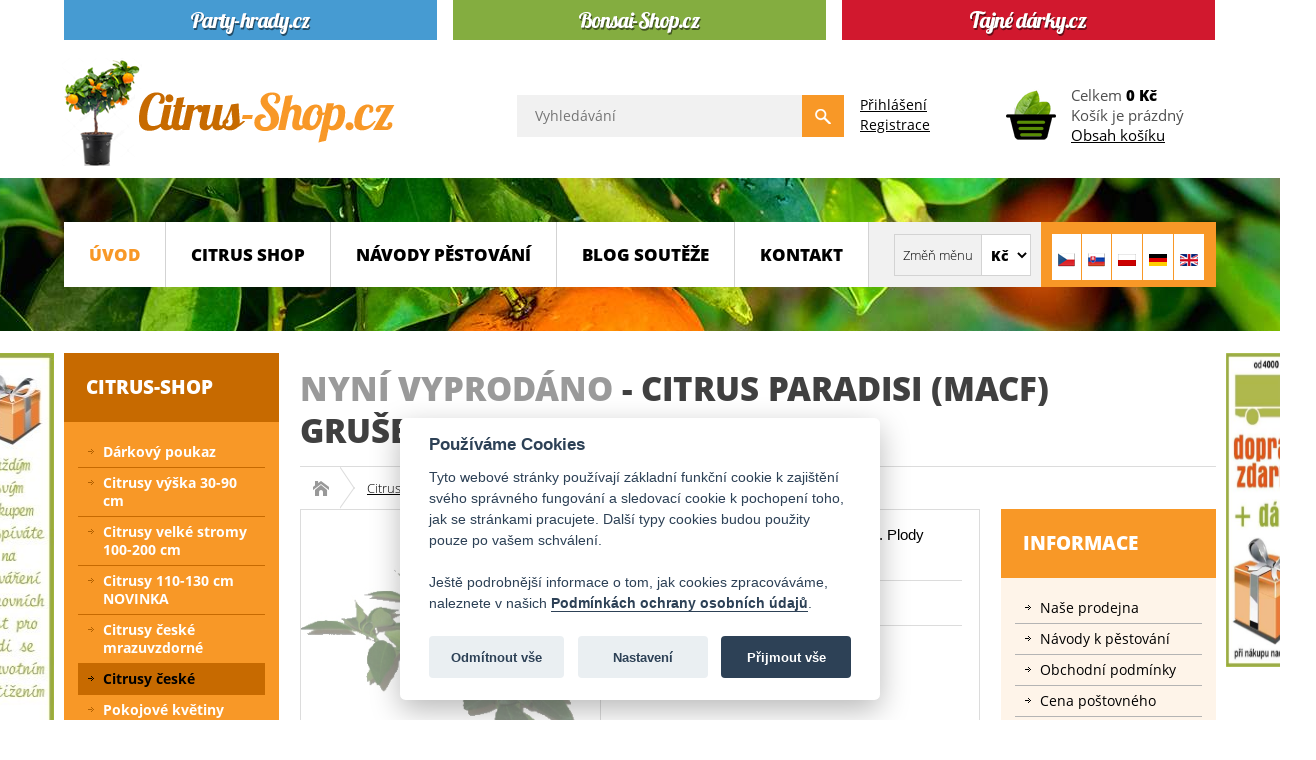

--- FILE ---
content_type: text/html; charset=utf-8
request_url: https://www.citrus-shop.cz/citrusy-ceske/citrus-paradisi-macf-grusevidnyj-citrumelo-detail
body_size: 15518
content:
<!DOCTYPE html>
<html prefix="og: https://ogp.me/ns#" lang="cs-cz">
<head>
<script src="/media/plg_n3tcookieconsent/js/n3tconsentmanager.min.js?c63ac367809606b09380809310eb3824"></script>
<script>	  window.dataLayer = window.dataLayer || [];  
  function gtag(){dataLayer.push(arguments);}
  gtag('consent', 'default', {
    'ad_storage': 'denied',
    'ad_user_data': 'denied',
    'ad_personalization': 'denied',
    'analytics_storage': 'denied',
    'wait_for_update': 1000    
  });			  window.addEventListener('n3t.cookieconsent.accept', function(event) {
		  gtag('consent', 'update', {
    'ad_storage': n3tConsentManager.allowedCategory('marketing') ? 'granted' : 'denied',
    'ad_user_data': n3tConsentManager.allowedCategory('marketing') ? 'granted' : 'denied',
    'ad_personalization': n3tConsentManager.allowedCategory('marketing') ? 'granted' : 'denied',
    'analytics_storage': n3tConsentManager.allowedCategory('analytics') ? 'granted' : 'denied',
  });  });
		  window.addEventListener('n3t.cookieconsent.change', function(event) {
		  gtag('consent', 'update', {
    'ad_storage': n3tConsentManager.allowedCategory('marketing') ? 'granted' : 'denied',
    'ad_user_data': n3tConsentManager.allowedCategory('marketing') ? 'granted' : 'denied',
    'ad_personalization': n3tConsentManager.allowedCategory('marketing') ? 'granted' : 'denied',
    'analytics_storage': n3tConsentManager.allowedCategory('analytics') ? 'granted' : 'denied',
  });  });
	  initN3tConsentManager({
	      cookie_name: "n3t_cc",
	      	      cookies: [{"name":"n3t_cc","is_regex":false,"category":"functional","required":true},{"name":"1083efec28bf9391f2cbf055958b9afe","is_regex":false,"category":"functional","required":true},{"name":"joomla_user_state","is_regex":false,"category":"functional","required":true},{"name":"bfa68497d093c7a501da6162fcf2805e","is_regex":false,"category":"functional","required":true},{"name":"_GRECAPTCHA","is_regex":false,"category":"functional","required":true},{"name":"^joomla_remember_me_","is_regex":true,"category":"preferences","required":false},{"name":"^_ga_","is_regex":true,"category":"analytics","required":false},{"name":"_ga","is_regex":false,"category":"analytics","required":false},{"name":"panoramaId","is_regex":false,"category":"marketing","required":false},{"name":"panoramaId_expiry","is_regex":false,"category":"marketing","required":false},{"name":"_fbc","is_regex":false,"category":"marketing","required":false},{"name":"_fbp","is_regex":false,"category":"marketing","required":false},{"name":"_gcl_au","is_regex":false,"category":"marketing","required":false},{"name":"panoramaIdType","is_regex":false,"category":"unknown","required":false},{"name":"11e3f7758d5c376f6a2107de3c37a859","is_regex":false,"category":"functional","required":true}],
    options: {"cookie_expiration":395,"use_rfc_cookie":true,"current_lang":"default","autoclear_cookies":true,"remove_cookie_tables":true,"gui_options":{"consent_modal":{"layout":"box","position":"bottom center","transition":"slide","swap_buttons":true},"settings_modal":{"layout":"box","position":"right","transition":"slide"}},"languages":{"default":{"consent_modal":{"title":"Pou\u017e\u00edv\u00e1me Cookies","description":"Tyto webov\u00e9 str\u00e1nky pou\u017e\u00edvaj\u00ed z\u00e1kladn\u00ed funk\u010dn\u00ed cookie k zaji\u0161t\u011bn\u00ed sv\u00e9ho spr\u00e1vn\u00e9ho fungov\u00e1n\u00ed a sledovac\u00ed cookie k pochopen\u00ed toho, jak se str\u00e1nkami pracujete. Dal\u0161\u00ed typy cookies budou pou\u017eity pouze po va\u0161em schv\u00e1len\u00ed. <\/br><\/br>Je\u0161t\u011b podrobn\u011bj\u0161\u00ed informace o tom, jak cookies zpracov\u00e1v\u00e1me, naleznete v na\u0161ich <a aria-label='Podm\u00ednky ochrany osobn\u00edch \u00fadaj\u016f' class='cc-link' href='https:\/\/www.citrus-shop.cz\/cookies'>Podm\u00ednk\u00e1ch ochrany osobn\u00edch \u00fadaj\u016f<\/a>.","revision_message":"<br\/><br\/>Omlouv\u00e1me se, \u017ee v\u00e1s znovu obt\u011b\u017eujeme, ale na\u0161e 'Podm\u00ednky ochrany osobn\u00edch \u00fadaj\u016f' se zm\u011bnily.","primary_btn":{"text":"P\u0159ijmout v\u0161e","role":"accept_all"},"secondary_btn":{"text":"Nastaven\u00ed","role":"settings"}},"settings_modal":{"title":"Nastaven\u00ed soukrom\u00ed","save_settings_btn":"Ulo\u017eit nastaven\u00ed","accept_all_btn":"P\u0159ijmout v\u0161e","close_btn_label":"Zav\u0159\u00edt","reject_all_btn":"Odm\u00edtnout v\u0161e","cookie_table_headers":[{"name":"N\u00e1zev"},{"description":"Popis"},{"provider":"Poskytovatel"},{"expiration":"Expirace"}],"blocks":[{"title":"Pou\u017eit\u00ed soubor\u016f cookie","description":"Pou\u017e\u00edv\u00e1me soubory cookie k zaji\u0161t\u011bn\u00ed z\u00e1kladn\u00edch funkc\u00ed webu, informac\u00ed t\u00fdkaj\u00edc\u00edch se v\u00e1s, va\u0161ich preferenc\u00ed a za\u0159\u00edzen\u00ed, kter\u00e9 pou\u017e\u00edv\u00e1te. V\u011bt\u0161inou to slou\u017e\u00ed k vylep\u0161ov\u00e1n\u00ed str\u00e1nky, aby fungovala podle va\u0161ich o\u010dek\u00e1v\u00e1n\u00ed. Informace v\u00e1s zpravidla neidentifikuj\u00ed jako jednotlivce, ale celkov\u011b mohou pomoci p\u0159izp\u016fsobovat prost\u0159ed\u00ed va\u0161im pot\u0159eb\u00e1m. Respektujeme va\u0161e pr\u00e1vo na soukrom\u00ed, a proto se m\u016f\u017eete kdykoli rozhodnout, \u017ee n\u011bkter\u00e9 soubory cookie nebudete akceptovat."},{"title":"Funk\u010dn\u00ed cookies","description":"Tyto soubory cookie n\u00e1m umo\u017e\u0148uj\u00ed zapamatovat si va\u0161e z\u00e1kladn\u00ed volby a vylep\u0161uj\u00ed u\u017eivatelsk\u00fd komfort. Jsou nezbytn\u00e9 k tomu, aby web spr\u00e1vn\u011b fungoval, tak\u017ee nen\u00ed mo\u017en\u00e9 je vypnout.","toggle":{"value":"functional","enabled":true,"readonly":true},"cookie_table":[{"name":"n3t_cc","description":"Tento soubor cookie obsahuje informace o souhlasu u\u017eivatel\u016f se soubory cookie.","is_regex":false,"provider":"Citrus-shop.cz","expiration":"395 dn\u00ed"},{"name":"1083efec28bf9391f2cbf055958b9afe","description":"Tento soubor cookie obsahuje ID u\u017eivatelsk\u00e9 relace.","is_regex":false,"provider":"Citrus-shop.cz","expiration":"relace"},{"name":"joomla_user_state","description":"Tento soubor cookie uchov\u00e1v\u00e1 informace, zda je aktu\u00e1ln\u00ed u\u017eivatel p\u0159ihl\u00e1\u0161en nebo ne.","is_regex":false,"provider":"Citrus-shop.cz","expiration":"relace"},{"name":"bfa68497d093c7a501da6162fcf2805e","description":"Toto je technick\u00fd soubor cookie vy\u017eadovan\u00fd pro spr\u00e1vnou funkci odhl\u00e1\u0161en\u00ed.","is_regex":false,"provider":"Citrus-shop.cz","expiration":"relace"},{"name":"_GRECAPTCHA","description":"Google reCAPTCHA nastav\u00ed p\u0159i spu\u0161t\u011bn\u00ed nezbytn\u00fd soubor cookie (_GRECAPTCHA) za \u00fa\u010delem poskytnut\u00ed anal\u00fdzy rizik.","is_regex":false,"provider":"Google reCAPTCHA","expiration":"179 dn\u00ed"}]},{"title":"Preferen\u010dn\u00ed cookies","description":"Tyto soubory cookie vylep\u0161uj\u00ed u\u017eivatelsk\u00fd komfort, ovliv\u0148uj\u00ed vzhled a chov\u00e1n\u00ed webov\u00fdch str\u00e1nek a ukl\u00e1daj\u00ed n\u011bkter\u00e9 z va\u0161ich preferenc\u00ed.","toggle":{"value":"preferences","enabled":false,"readonly":false},"cookie_table":[{"name":"^joomla_remember_me_","description":"Tento soubor cookie obsahuje informace po\u017eadovan\u00e9 pro funkci 'Pamatuj si m\u011b'.","is_regex":true,"provider":"Citrus-shop.cz","expiration":"60 dn\u00ed"}]},{"title":"Analytick\u00e9 cookies","description":"Tyto soubory cookie shroma\u017e\u010fuj\u00ed informace o tom, jak webovou str\u00e1nku pou\u017e\u00edv\u00e1te, kter\u00e9 str\u00e1nky jste nav\u0161t\u00edvili a na kter\u00e9 odkazy jste klikli. V\u0161echna data jsou anonymizov\u00e1na a nelze je pou\u017e\u00edt k va\u0161\u00ed identifikaci.","toggle":{"value":"analytics","enabled":false,"readonly":false},"cookie_table":[{"name":"^_ga_","description":"ID pou\u017e\u00edvan\u00e9 k identifikaci u\u017eivatel\u016f.","is_regex":true,"provider":"Google Analytics","expiration":"2 roky"},{"name":"_ga","description":"ID pou\u017e\u00edvan\u00e9 k identifikaci u\u017eivatel\u016f.","is_regex":false,"provider":"Google Analytics","expiration":"2 roky"}]},{"title":"Marketingov\u00e9 cookies","description":"Tyto soubory cookie se pou\u017e\u00edvaj\u00ed k tomu, aby pro v\u00e1s byly reklamn\u00ed zpr\u00e1vy relevantn\u011bj\u0161\u00ed. Zabra\u0148uj\u00ed neust\u00e1l\u00e9mu opakov\u00e1n\u00ed stejn\u00e9 reklamy, zaji\u0161\u0165uj\u00ed spr\u00e1vn\u00e9 zobrazen\u00ed reklam inzerent\u016f a v n\u011bkter\u00fdch p\u0159\u00edpadech vyb\u00edraj\u00ed reklamy podle va\u0161ich z\u00e1jm\u016f.","toggle":{"value":"marketing","enabled":false,"readonly":false},"cookie_table":[{"name":"panoramaId","description":"Registers data on visitors from multiple visits and on multiple websites. This information is used to measure the efficiency of advertisement on websites.","is_regex":false,"provider":"Lotame","expiration":"relace"},{"name":"panoramaId_expiry","description":"Registers data on visitors from multiple visits and on multiple websites. This information is used to measure the efficiency of advertisement on websites.","is_regex":false,"provider":"Lotame","expiration":"relace"},{"name":"_fbc","description":"Pou\u017e\u00edv\u00e1no Facebookem k poskytov\u00e1n\u00ed \u0159ady reklamn\u00edch produkt\u016f, jako jsou nab\u00eddky v re\u00e1ln\u00e9m \u010dase od inzerent\u016f t\u0159et\u00edch stran","is_regex":false,"provider":"Facebook","expiration":"2 roky"},{"name":"_fbp","description":"Pou\u017e\u00edv\u00e1 spole\u010dnost Facebook k poskytov\u00e1n\u00ed \u0159ady reklamn\u00edch produkt\u016f, nap\u0159\u00edklad nab\u00eddek v re\u00e1ln\u00e9m \u010dase od inzerent\u016f t\u0159et\u00edch stran.","is_regex":false,"provider":"Facebook","expiration":"4 m\u011bs\u00edce"},{"name":"_gcl_au","description":"Pou\u017e\u00edv\u00e1 Google AdSense pro experimentov\u00e1n\u00ed s efektivitou reklamy na webov\u00fdch str\u00e1nk\u00e1ch vyu\u017e\u00edvaj\u00edc\u00edch jejich slu\u017eby.","is_regex":false,"provider":"Google","expiration":"3 m\u011bs\u00edce"}]},{"title":"Nekategorizovan\u00e9 cookies","description":"Tyto soubory cookie neodpov\u00eddaj\u00ed \u017e\u00e1dn\u00e9mu zn\u00e1m\u00e9mu za\u0159azen\u00ed dle na\u0161\u00ed datab\u00e1ze cookie, pracujeme na jejich kategorizaci a za\u0159azen\u00ed.","toggle":{"value":"unknown","enabled":false,"readonly":false}},{"title":"","description":"Podrobn\u00e9 informace o tom, jak nakl\u00e1d\u00e1me s cookies, naleznete v na\u0161ich <a aria-label='Z\u00e1sady ochrany osobn\u00edch \u00fadaj\u016f' class='cc-link' href='https:\/\/www.citrus-shop.cz\/cookies'>Z\u00e1sad\u00e1ch ochrany osobn\u00edch \u00fadaj\u016f<\/a>."},{"title":"","description":"<div class=\"n3tcc-consent-info\">Datum souhlasu: <strong>{{consent_date}}<\/strong><br\/>ID souhlasu: <strong>{{consent_guid}}<\/strong><\/div>"}]}}}},
    unknown_cookies: "settings",
	  	      tertiary_button_role: "accept_necessary",
    tertiary_button_text: "Odm\u00edtnout v\u0161e",
    tertiary_button_position: "first",
	      log_user_preferences_url: "\/component\/ajax\/?group=system&format=json&plugin=N3tCookieConsentLogConsent",
	    });
</script>

<meta charset="utf-8">
	<meta name="title" content="Citrus paradisi (Macf) GRUŠEVIDNYJ - Citrumelo">
	<meta name="author" content="Citrus-shop.cz">
	<meta name="created_by" content="Vratislav Dlabaja (www.vdweb.cz)">
	<meta name="viewport" content="width=device-width, initial-scale=1.0">
	<meta name="twitter:card" content="summary">
	<meta name="twitter:url" content="https://www.citrus-shop.cz/citrusy-ceske/citrus-paradisi-macf-grusevidnyj-citrumelo-detail">
	<meta name="twitter:title" content="Citrus paradisi (Macf) GRU&amp;Scaron;EVIDNYJ - Citrumelo - Citrus-shop.cz">
	<meta name="twitter:description" content="Citrus paradisi (Macf) GRU&amp;Scaron;EVIDNYJ - Citrumelo Citrusy česk&amp;eacute; Citrus grepovn&amp;iacute;k. V&amp;yacute;&amp;scaron;ka cca 30 - 60 cm. Plody velk&amp;eacute; cca 7 - 11 cm.">
	<meta name="twitter:image" content="https://www.citrus-shop.cz/images/stories/virtuemart/product/pomerancovnik-citrus-korolok-batumskij_3181_1132.jpg">
	<meta name="robots" content="max-snippet:-1, max-image-preview:large, max-video-preview:-1">
	<meta name="description" content="Citrus paradisi (Macf) GRUŠEVIDNYJ - Citrumelo Citrusy české Citrus grepovník. Výška cca 30 - 60 cm. Plody velké cca 7 - 11 cm.">
	<meta name="generator" content="Joomla! - Open Source Content Management">
	<title>Citrus paradisi (Macf) GRUŠEVIDNYJ - Citrumelo - Citrus-shop.cz</title>
	<link href="https://www.citrus-shop.cz/citrusy-ceske/citrus-paradisi-macf-grusevidnyj-citrumelo-detail" rel="canonical">
	<link href="/favicon.ico" rel="icon" type="image/vnd.microsoft.icon">
<link href="/media/vendor/joomla-custom-elements/css/joomla-alert.min.css?0.2.0" rel="stylesheet" />
	<link href="/templates/eshop/common/common_97f1eabd40b682741f97c5ddcb9609d03a3314b4.css" rel="stylesheet" />
	<style>
	
			#VD_smart_search_result_188 {margin-left: -270px; margin-top: 50px; width: 900px;}
	
	
</style>
<script src="/media/vendor/jquery/js/jquery.min.js?3.7.1"></script>
	<script src="/media/legacy/js/jquery-noconflict.min.js?647005fc12b79b3ca2bb30c059899d5994e3e34d"></script>
	<script src="/media/mod_menu/js/menu-es5.min.js?c63ac367809606b09380809310eb3824" nomodule defer></script>
	<script type="application/json" class="joomla-script-options new">{"joomla.jtext":{"ERROR":"Chyba","MESSAGE":"Zpr\u00e1va","NOTICE":"Ozn\u00e1men\u00ed","WARNING":"Varov\u00e1n\u00ed","JCLOSE":"Zav\u0159\u00edt","JOK":"OK","JOPEN":"Otev\u0159\u00edt"},"system.paths":{"root":"","rootFull":"https:\/\/www.citrus-shop.cz\/","base":"","baseFull":"https:\/\/www.citrus-shop.cz\/"},"csrf.token":"f19912e6a06e240f04e99ad3e602cff4","system.keepalive":{"interval":300000,"uri":"\/component\/ajax\/?format=json"}}</script>
	<script src="/media/system/js/core.min.js?37ffe4186289eba9c5df81bea44080aff77b9684"></script>
	<script src="/media/system/js/keepalive-es5.min.js?4eac3f5b0c42a860f0f438ed1bea8b0bdddb3804" defer nomodule></script>
	<script src="/media/system/js/messages-es5.min.js?c29829fd2432533d05b15b771f86c6637708bd9d" nomodule defer></script>
	<script src="/media/plg_vpconversiontracking/js/tracker.js?4.2" defer></script>
	<script src="/media/system/js/keepalive.min.js?9f10654c2f49ca104ca0449def6eec3f06bd19c0" type="module"></script>
	<script src="/media/system/js/messages.min.js?7f7aa28ac8e8d42145850e8b45b3bc82ff9a6411" type="module"></script>
	<script src="/templates/eshop/common/common_9c4d31c5f80ca22e81e6b31a2002e4b96dc537e8.js"></script>
	<script>
jQuery(document).ready(function() {
	jQuery("a[rel=vm-additional-images]").fancybox({
		"titlePosition" 	: "outside",
		"transitionIn"	:	"elastic",
		"transitionOut"	:	"elastic",
    "overlayColor" : "#000000",
    "cyclic" : "true",
	});
	jQuery(".additional-images .product-image").click(function() {
		jQuery(".main-image img").attr("src",this.src );
		jQuery(".main-image img").attr("alt",this.alt );
		jQuery(".main-image a").attr("href",this.src );
		jQuery(".main-image a").attr("title",this.alt );
	}); 
});
</script>
	<script>RSFormPro.Ajax.URL = "\/component\/rsform\/?task=ajaxValidate&Itemid=115";</script>
	<script>RSFormProUtils.addEvent(window, 'load', function(){
    RSFormPro.Ajax.overrideSubmit(3, {"parent":"","field":"uk-form-danger"}, false);
});</script>
	<script>ajaxExtraValidationScript[3] = function(task, formId, data){ 
var formComponents = {};
formComponents[23]='jmeno';formComponents[24]='email';formComponents[25]='telefon';formComponents[26]='dotaz';formComponents[28]='captcha';
RSFormPro.Ajax.displayValidationErrors(formComponents, task, formId, data);
};
</script>
	<script>//<![CDATA[ 
if (typeof Virtuemart === "undefined"){
	var Virtuemart = {};}
var vmSiteurl = 'https://www.citrus-shop.cz/' ;
Virtuemart.vmSiteurl = vmSiteurl;
var vmLang = '&lang=cs';
Virtuemart.vmLang = vmLang; 
var vmLangTag = 'cs';
Virtuemart.vmLangTag = vmLangTag;
var Itemid = '&Itemid=115';
Virtuemart.addtocart_popup = "1" ; 
var vmCartError = Virtuemart.vmCartError = "Při aktualizaci vašeho košíku došlo k chybě";
var usefancy = true; //]]>
</script>
	<script>
    // lightbox  
    //~ jQuery(document).ready(function() {
      //~ jQuery("a[rel=modal]").fancybox({
        //~ "titlePosition"   : "outside",
        //~ "transitionIn"  :  "elastic",
        //~ "transitionOut"  :  "elastic",
        //~ "overlayColor" : "#000000",
        //~ "cyclic" : "true",
      //~ });
    //~ });
    
    
    
    
    
		function vd_js_odkaz_menu() {
				if (document.getElementById("js-odkaz-menu").classList.contains("open")) {
					document.getElementById("js-odkaz-menu").classList.remove("open");
					document.getElementById("js-odkaz-menu").classList.add("close");
					
					document.getElementById("hlavni-menu").classList.remove("menu-open");
					document.getElementById("hlavni-menu").classList.add("menu-close");
				} else {
					document.getElementById("js-odkaz-menu").classList.remove("close");
					document.getElementById("js-odkaz-menu").classList.add("open");
					
					document.getElementById("hlavni-menu").classList.remove("menu-close");
					document.getElementById("hlavni-menu").classList.add("menu-open");
				}
		}
  </script>
	<script>
	
			var mod_vd_smart_search_timeout_188 = null;
			
			
			function mod_vd_smart_search_do_search_188(this_value) {
					
					javascript:search_vm_ajax_live(this_value, 'cs-CZ', '188', 'https://www.citrus-shop.cz/index.php?option=com_ajax&module=vd_smart_search&method=getSearchResult&format=raw', '#F9F5F2', '900');
					
			}
			
			
			function mod_vd_smart_search_do_delayed_search_188(this_value) {
					
					if (mod_vd_smart_search_timeout_188) {
						clearTimeout(mod_vd_smart_search_timeout_188);
					}
					mod_vd_smart_search_timeout_188 = setTimeout(function() {
						mod_vd_smart_search_do_search_188(this_value);
					}, 250);
					
			}
			
			
			
			
			
			var search_timer = new Array();
			var search_has_focus = new Array();
			var op_active_el = null;
			var op_active_row = null;
			var op_active_row_n = parseInt("0");
			var op_last_request = "";
			var op_process_cmd = "href";
			var op_controller = "";
			var op_lastquery = "";
			var op_maxrows = 10;
			var op_lastinputid = "vd_smart_search_input_188";
			var op_currentlang = "cs-CZ";
			var op_lastmyid = "188";
			var op_ajaxurl = "https://www.citrus-shop.cz/index.php?option=com_ajax&module=vd_smart_search&method=getSearchResult&format=raw";
			var op_savedtext = new Array();
			
			
			search_timer[188] = null;
			search_has_focus[188] = false;

			jQuery(document).ready(function() {
				if (document.body != null) {
					var div = document.createElement('div');
					div.setAttribute('id', "VD_smart_search_result_188");
					div.setAttribute('class', "VD-smart-search-result");
					div.setAttribute('style', "200px;");
					document.body.appendChild(div);

					var div2bg = document.createElement('div');
					div2bg.setAttribute('id', "vd_smart_search_BG");
					div2bg.setAttribute('style', "");
					div2bg.setAttribute('onclick', "vd_ajax_close_bg(188);");
					div2bg.setAttribute('class', "vd_ajax_bg_188");
					document.body.appendChild(div2bg);
				}
			});
			
			
			function vd_ajax_close_bg() {
				jQuery( ".VD-smart-search-wrap .vd_close_button" ).trigger( "click" );
				jQuery("#vd_smart_search_BG").hide();
			}


			jQuery( window ).resize(function() {
				var eTop188 = jQuery("#vd_smart_search_input_188").offset().top;
				var eTopCalc188 = eTop188 + 40;
				var eLeft188 = jQuery("#vd_smart_search_input_188").offset().left;

				jQuery("#VD_smart_search_result_188").css({"top" : eTopCalc188 + "px", "left" : eLeft188 + "px"});

				var ajaxwindowwidth188 = jQuery( "#VD_smart_search_result_188" ).width();
				var windowwidth = jQuery( window ).width();
				if (ajaxwindowwidth188 >= windowwidth) {
					jQuery("#VD_smart_search_result_188").addClass( "ajaxframeismobile" );
				} else {
					jQuery("#VD_smart_search_result_188").removeClass( "ajaxframeismobile" );
				}
			});


			jQuery( document ).ready(function() {
				var ajaxwindowwidth188 = jQuery( "#VD_smart_search_result_188" ).width();
				var windowwidth = jQuery( window ).width();
				if (ajaxwindowwidth188 >= windowwidth) {
					jQuery("#VD_smart_search_result_188").addClass( "ajaxframeismobile" );
				} else {
					jQuery("#VD_smart_search_result_188").removeClass( "ajaxframeismobile" );
				}
			});
	
	
</script>
	<meta property="og:image" content="https://www.citrus-shop.cz/images/stories/virtuemart/product/pomerancovnik-citrus-korolok-batumskij_3181_1132.jpg">
	
	<!-- VPCT Global site tag (gtag.js) - Google Analytics -->
	<script async src="https://www.googletagmanager.com/gtag/js?id=G-Y9M2DHTH53"></script>

	<!-- VPCT Global site tracking tag - Google Analytics - gtag and Google Adwords - gtag -->
	<script type="text/javascript">
		window.dataLayer = window.dataLayer || [];
		function gtag(){dataLayer.push(arguments);}
		gtag('js', new Date());

		gtag('config', 'G-Y9M2DHTH53');
		gtag('config', 'AW-1046586293');
	</script>

	<!-- VPCT Product Impression tracking tag - Google Analytics - gtag -->
	<script type="text/javascript">
		gtag('event', 'view_item', {
    "value": 399,
    "currency": "CZK",
    "items": [
        {
            "item_id": "152850g",
            "item_name": "Citrus paradisi (Macf) GRUŠEVIDNYJ - Citrumelo",
            "affiliation": "Citrus-shop.cz",
            "index": 0,
            "item_list_id": "product_details",
            "item_list_name": "Product Details",
            "item_brand": "",
            "item_category": "Citrusy české",
            "item_variant": "",
            "quantity": 1,
            "price": 399
        }
    ]
});
	</script>
	<meta property="fb:app_id" content="414739606775013"/>
	<meta property="og:title" content="Citrus paradisi (Macf) GRU&Scaron;EVIDNYJ - Citrumelo - Citrus-shop.cz"/>
	<meta property="og:type" content="website"/>
	<meta property="og:url" content="https://www.citrus-shop.cz/citrusy-ceske/citrus-paradisi-macf-grusevidnyj-citrumelo-detail"/>
	<meta property="og:site_name" content="Citrus-shop.cz"/>
	<meta property="og:description" content="Citrus paradisi (Macf) GRU&Scaron;EVIDNYJ - Citrumelo Citrusy česk&eacute; Citrus grepovn&iacute;k. V&yacute;&scaron;ka cca 30 - 60 cm. Plody velk&eacute; cca 7 - 11 cm."/>
	<meta property="og:locale" content="cs_CZ"/>
	<meta property="og:locale:alternate" content="en_GB"/>
	<meta property="og:locale:alternate" content="sk_SK"/>
	<meta property="og:image" content="https://www.citrus-shop.cz/images/stories/virtuemart/product/pomerancovnik-citrus-korolok-batumskij_3181_1132.jpg"/>
	<!-- Start: Strukturovaná data Google -->
			 <script type="application/ld+json" data-type="gsd"> { "@context": "https://schema.org", "@type": "Organization", "@id": "https://www.citrus-shop.cz/citrusy-ceske/citrus-paradisi-macf-grusevidnyj-citrumelo-detail#organization", "name": "Citrusy a exotické rostliny - zásilkový prodej - Citrus-shop.cz", "alternateName": "Citrusy a exotické rostliny - zásilkový prodej - Citrus-shop.cz", "description": "Zásilkový prodej rostlin, pokojové květiny, citrusy a další exotické rostliny na dobírku, nebo osobně u nás v zahradnictví.", "url": "https://www.citrus-shop.cz", "logo": "https://www.citrus-shop.cz/images/logo_citrus_jpg.jpg", "sameAs": [ "https://www.facebook.com/citrusshop.cz" ] } </script> <script type="application/ld+json" data-type="gsd"> { "@context": "https://schema.org", "@type": "BreadcrumbList", "itemListElement": [ { "@type": "ListItem", "position": 1, "name": "Úvod", "item": "https://www.citrus-shop.cz/" }, { "@type": "ListItem", "position": 2, "name": "Citrusy české", "item": "https://www.citrus-shop.cz/citrusy-ceske" }, { "@type": "ListItem", "position": 3, "name": "Citrus paradisi (Macf) GRUŠEVIDNYJ - Citrumelo", "item": "https://www.citrus-shop.cz/citrusy-ceske/citrus-paradisi-macf-grusevidnyj-citrumelo-detail" } ] } </script> <script type="application/ld+json" data-type="gsd"> { "@context": "https://schema.org", "@type": "LocalBusiness", "@id": "https://www.citrus-shop.cz/citrusy-ceske/citrus-paradisi-macf-grusevidnyj-citrumelo-detail#localbusiness3", "name": "Citrusy a exotické rostliny - zásilkový prodej - Citrus-shop.cz", "image": "https://www.citrus-shop.cz/images/logo_citrus_jpg.jpg", "url": "https://www.citrus-shop.cz/citrusy-ceske/citrus-paradisi-macf-grusevidnyj-citrumelo-detail", "telephone": "(+420) 774 721 757", "priceRange": "1-5000", "address": { "@type": "PostalAddress", "streetAddress": "Legionářů 2", "addressCountry": "CZ", "addressLocality": "Hodonín", "addressRegion": "Jihomoravský", "postalCode": "69501" }, "geo": { "@type": "GeoCoordinates", "latitude": "48.84954700399882", "longitude": "17.12993743329048" }, "openingHoursSpecification": [ { "@type": "OpeningHoursSpecification", "dayOfWeek": "Monday", "opens": "09:00", "closes": "17:00" }, { "@type": "OpeningHoursSpecification", "dayOfWeek": "Tuesday", "opens": "09:00", "closes": "17:00" }, { "@type": "OpeningHoursSpecification", "dayOfWeek": "Wednesday", "opens": "09:00", "closes": "17:00" }, { "@type": "OpeningHoursSpecification", "dayOfWeek": "Thursday", "opens": "09:00", "closes": "17:00" }, { "@type": "OpeningHoursSpecification", "dayOfWeek": "Friday", "opens": "09:00", "closes": "17:00" }, { "@type": "OpeningHoursSpecification", "dayOfWeek": "Saturday", "opens": "09:00", "closes": "11:30" } ] } </script> <script type="application/ld+json" data-type="gsd"> { "@context": "https://schema.org", "@type": "Product", "productID": "152850g", "name": "Citrus paradisi (Macf) GRUŠEVIDNYJ - Citrumelo", "image": "https://www.citrus-shop.cz/images/stories/virtuemart/product/pomerancovnik-citrus-korolok-batumskij_3181_1132.jpg", "description": "Citrus grepovník. Výška cca 30 - 60 cm. Plody velké cca 7 - 11 cm.", "sku": "152850g", "mpn": "152850g", "brand": { "@type": "Brand", "name": "Citrusy a exotické rostliny - zásilkový prodej - Citrus-shop.cz" }, "offers": { "@type": "Offer", "price": "399.00", "priceCurrency": "CZK", "url": "https://www.citrus-shop.cz/citrusy-ceske/citrus-paradisi-macf-grusevidnyj-citrumelo-detail", "itemCondition": "http://schema.org/NewCondition", "availability": "https://schema.org/OutOfStock", "priceValidUntil": "2100-12-31T10:00:00" } } </script>
			<!-- End: Strukturovaná data Google -->



<script src="https://c.seznam.cz/js/rc.js"></script>
<script>
	window.sznIVA.IS.updateIdentities({
		eid: null
	});
	
	var retargetingConf = {
		rtgId: 14094,
		itemId: "3162",
		category: "Citrusy české",
		pageType: "offerdetail",
		consent: n3tConsentManager.allowedCategory('marketing') ? 1 : 0,
	};
	
	window.rc.retargetingHit(retargetingConf);
</script>
</head>
<body >
  <div class="ID-upoutavka">
<div class="stred">
<div id="weby">
<div class="box"><div class="box-div"><p><a href="https://www.party-hrady.cz/" target="_blank" rel="noopener"><img src="/images/banners/party-hrady-cz.png" alt="party-hrady.cz" style="width: 373px; height: 40px; float: left;" /></a><a href="https://www.bonsai-shop.cz/" target="_blank" rel="noopener"> <img src="/images/banners/bonsai-shop-cz.png" alt="bonsai-shop.cz" style="width: 373px; height: 40px; float: left; margin-left: 16px; margin-right: 16px;" /> </a><a href="https://www.tajnedarky.cz/" target="_blank" rel="noopener"><img src="/images/banners/tajne-darky-cz.png" alt="tajnedarky.cz" style="width: 373px; height: 40px; float: left;" /></a></p><div class="clr"></div></div></div>
</div>
</div>
</div>
<div class="ID-hlavicka">
<div class="stred">
<div id="hlavicka">
<a class="odkaz_logo" href="/"><img src="/images/template/logo.png#joomlaImage://local-images/template/logo.png?width=333&height=108" alt="logo Citrus-shop.cz" class="logo" /></a>
<div class="pravy">
<div class="ID-smart-search templatestyledefault" id="ID-smart-search-188">
<form name="form-smart-search188" action="/vyhledavani?view=result&amp;mod_id=188" method="GET" >
<div class="form">
<input placeholder="Vyhledávání" class="inputbox" maxlength="75" size="75" id="vd_smart_search_input_188" name="keyword" type="text" value="" autocomplete="off" onfocus="mod_vd_smart_search_do_delayed_search_188(this)" onkeyup="mod_vd_smart_search_do_delayed_search_188(this)" />
<input class="button" value="" type="submit">
<div class="clr"></div>
</div>
</form>
</div>

<div class="modul">
<a href="/prihlaseni">Přihlášení</a><br>
<a href="/registrace">Registrace</a>
</div>
<!-- Virtuemart 2 Ajax Card -->
<div class="vmCartModule " id="vmCartModule">
<a href="/nakupni-kosik"><img class="kosik" src="/images/template/kosik.png" alt="Nákupní košík" title="Obsah košíku"></a>
	<div class="total">
				Celkem <strong>0 Kč</strong>			</div>

<div class="total_products">Košík je prázdný</div>
<div class="show_cart">
<a href="/nakupni-kosik">Obsah košíku</a>
</div>
<div class="payments-signin-button" ></div><noscript>
Počkejte prosím</noscript>
</div>

</div>
</div>
</div>
</div>
<div class="ID-hlavni-menu">
<div class="stred">
<div id="hlavni-menu-pozadi">
<div id="js-odkaz-menu" onclick="vd_js_odkaz_menu()"></div>
<div id="hlavni-menu">
<div class="pravy">
<div class="prepinac-jazyka">
<form action="/citrusy-ceske/citrus-paradisi-macf-grusevidnyj-citrumelo-detail" method="post">
<input class="button" type="submit" name="submit" value="Změň měnu" />
<select id="virtuemart_currency_id" name="virtuemart_currency_id" onchange="window.location = 'https://www.citrus-shop.cz/citrusy-ceske/citrus-paradisi-macf-grusevidnyj-citrumelo-detail?virtuemart_currency_id=47'"class="changeSendForm inputbox vm-chzn-select">
	<option value="33" selected="selected">Kč</option>
	<option value="47">&euro;</option>
</select>
</form>
</div>
<script   id="sendFormChange-js" type="text/javascript" >//<![CDATA[ 
jQuery(document).ready(function() {

jQuery(".changeSendForm")
	.off("change",Virtuemart.sendCurrForm)
	.on("change",Virtuemart.sendCurrForm);
}) //]]>
</script><div class="mod-languages">
<ul class="lang-inline">
<li class="lang-active" dir="ltr"><a href="/?virtuemart_currency_id=33"> <img src="/media/mod_languages/images/cz.png" alt="Czech (Czech Republic)" title="Czech (Czech Republic)" /> </a></li>
<li dir="ltr"><a href="https://www.citrus-shop.sk" title="SK Citrus-shop.sk"><img src="/media/mod_languages/images/sk.png" alt="Slovak (Slovenčina)" title="Slovak (Slovenčina)" /> </a></li>
<li dir="ltr"><a href="/pl?virtuemart_currency_id=47"><img src="/media/mod_languages/images/pl.gif" alt="Poland (Polsko)" title="Poland (Polsko)" /> </a></li>
<li dir="ltr"><a href="/de?virtuemart_currency_id=47"><img src="/media/mod_languages/images/de.gif" alt="Germany (Německo)" title="Germany Německo)" /> </a></li>
<li dir="ltr"><a href="/gb?virtuemart_currency_id=47"><img src="/media/mod_languages/images/en.gif" alt="English (United Kingdom)" title="English (United Kingdom)" /> </a></li>
</ul>
</div>
</div>
<a class="ID-odkaz-kategorie" href="#leve-menu">Menu e-shopu klikni zde</a>
<ul class="mod-menu mod-list nav  menu">
<li class="nav-item item-115 default current active"><a href="/" aria-current="location">Úvod</a></li><li class="nav-item item-117"><a href="/citrus-shop" >CITRUS SHOP</a></li><li class="nav-item item-659"><a href="/navody-na-pestovani" >Návody pěstování</a></li><li class="nav-item item-129"><a href="/blog-souteze" >BLOG SOUTĚŽE</a></li><li class="nav-item item-130"><a href="/kontakt" >Kontakt</a></li></ul>

<div class="clr"></div>
</div>
</div>
</div>
</div>
<div class="ID-obsah">
<div class="stred">
<div id="obsah">
<div id="system-message-container" aria-live="polite"></div>

<div class="ID-stred">
<div class="h1_archive"><div class="h1_prefix">Nyní vyprodáno</div><span class="h1_prefix_separator"> - </span><h1>Citrus paradisi (Macf) GRUŠEVIDNYJ - Citrumelo</h1>
</div><div class="ID-navigace">
<a href="/" class="pathway item-0">Bonsai-Shop.cz</a> <span class="separator"></span> <a href="/citrusy-ceske" class="pathway item-1">Citrusy české</a> <span class="separator"></span> <span class="last">Citrus paradisi (Macf) GRUŠEVIDNYJ - Citrumelo</span></div>
<div class="ID-stred-levy">
<div class="product-container produkt-detail">
<div class="produkt-detail-ohraniceni">
<div class="leva-strana">
<div class="obrazky">
<div class="velky-obrazek archive"><a title="Mandarinkovník citrus Calamondin" rel='vm-additional-images' href="https://www.citrus-shop.cz/images/stories/virtuemart/product/pomerancovnik-citrus-korolok-batumskij_3181_1132.jpg"><img  loading="lazy"  src="/images/stories/virtuemart/product/pomerancovnik-citrus-korolok-batumskij_3181_1132.jpg"  alt="Mandarinkovník citrus Calamondin"  width="340"  height="550"  /></a><div class="img_archive"><div class="title">Nyní vyprodáno</div></div></div><div class="clr"></div></div>
</div>
<div class="prava-strana">
<div class="odsazeni">
<p class="popisek">Citrus grepovník. Výška cca 30 - 60 cm. Plody velké cca 7 - 11 cm.</p>
<div class="clr"></div>
<div class="ostatni-info">
<div><span>Kód zboží:</span> 152850g</div></div>
<div class="clr"></div>
<div class="clr"></div>
</div>
</div>
<div class="clr"></div>
</div>
<div class="clr"></div>
<div id="produkt-popis">
	
	
<div class="simpleTabs">
<ul class="simpleTabsNavigation">
<li><a href="#">Popis</a></li><li><a href="#">Dotaz na zboží</a></li></ul>
<div class="simpleTabsContent"><div class="clanek"><p>Jedná se o starou odrůdu původem z Ruska. Plody jsou hruškovité, oplodí žluté, silně velmi aromatické, tloušťka až 1,5cm. Dužnina je žlutá, chutná s 9 - 11 segmenty. Plody zrají v únoru.</p>
<p>Tato odrůda citrusu se v Rusku pěstuje již od roku 1905 a je známá pro své unikátní vlastnosti, přičemž existuje možnost, že se jedná o hybrid. Charakteristické jsou pro ni velké plody o velikosti 6,5 až 11 cm, které mají podobu hrušky, žlutou a hladkou slupku s intenzivní vůní a tloušťkou 10 až 15 mm. Dužnina je žlutá, jemná, bohatá na šťávu a vyniká svou příjemnou chutí doplněnou o specifické pryskyřičné tóny, typické pro tento druh. Plod obsahuje 9 až 11 částí a je plný velkých, klínovitých semen. Zralost dosahuje v únoru a přináší tak dokonale vyzrálé a šťavnaté plody.</p></div></div><div class="simpleTabsContent"><div class="uzivatel-profil clanek dotaz-na-produkt"><div class="rsform">
	<form method="post"  id="userForm" action="https://www.citrus-shop.cz/citrusy-ceske/citrus-paradisi-macf-grusevidnyj-citrumelo-detail"><h2></h2>
<div id="rsform_error_3" style="display: none;"><p class="formRed">Please complete all required fields!</p></div>
<!-- Do not remove this ID, it is used to identify the page so that the pagination script can work correctly -->
<div class="formContainer uk-form-horizontal" id="rsform_3_page_0">
	<div class="uk-grid">
		<div class="uk-width-1-1">
			<div class="uk-margin rsform-block rsform-block-jmeno rsform-type-textbox">
				<label class="uk-form-label formControlLabel" for="jmeno">Jméno:<strong class="formRequired">(*)</strong></label>
				<div class="formControls uk-form-controls">
					<input type="text" value="" size="20" name="form[jmeno]" id="jmeno" class="rsform-input-box uk-input" aria-required="true" />
					<span class="formValidation"><span id="component23" class="formNoError">Vyplňte prosím Vaše jméno.</span></span>
				</div>
			</div>
			<div class="uk-margin rsform-block rsform-block-email rsform-type-textbox">
				<label class="uk-form-label formControlLabel" for="email">E-Mail:<strong class="formRequired">(*)</strong></label>
				<div class="formControls uk-form-controls">
					<input type="text" value="" size="20" name="form[email]" id="email" class="rsform-input-box uk-input" aria-required="true" />
					<span class="formValidation"><span id="component24" class="formNoError">Vyplňte prosím Váš Email.</span></span>
				</div>
			</div>
			<div class="uk-margin rsform-block rsform-block-telefon rsform-type-textbox">
				<label class="uk-form-label formControlLabel" for="telefon">Telefon</label>
				<div class="formControls uk-form-controls">
					<input type="text" value="" size="20" name="form[telefon]" id="telefon" class="rsform-input-box uk-input" />
					<span class="formValidation"><span id="component25" class="formNoError">Invalid Input</span></span>
				</div>
			</div>
			<div class="uk-margin rsform-block rsform-block-dotaz rsform-type-textarea">
				<label class="uk-form-label formControlLabel" for="dotaz">Váš dotaz:<strong class="formRequired">(*)</strong></label>
				<div class="formControls uk-form-controls">
					<textarea cols="50" rows="5" name="form[dotaz]" id="dotaz" class="rsform-text-box uk-textarea" aria-required="true"></textarea>
					<span class="formValidation"><span id="component26" class="formNoError">Vyplňte prosím Váš dotaz.</span></span>
				</div>
			</div>
					<input aria-label="do not use" name="Name" type="text" style="position: absolute !important; display: none !important;" value="" aria-hidden="true" />
			<div class="uk-margin rsform-block rsform-block-odeslat rsform-type-submitbutton">
				<label class="uk-form-label formControlLabel"></label>
				<div class="formControls uk-form-controls">
					<button type="submit" name="form[odeslat]" id="odeslat" class="rsform-submit-button  uk-button uk-button-primary" >Odeslat dotaz</button>
					<span class="formValidation"></span>
				</div>
			</div>
		</div>
	</div>
</div>
					<input type="hidden" name="form[URL]" id="URL" value="https://www.citrus-shop.cz/citrusy-ceske/citrus-paradisi-macf-grusevidnyj-citrumelo-detail" /><input type="hidden" name="form[formId]" value="3"/><input type="hidden" name="f19912e6a06e240f04e99ad3e602cff4" value="1"></form></div></div></div></div>

</div>

<div class="product-price" id="productPrice3162">
	</div>

</div>
<div class="ID-vypis">
<h2 class="nadpis">Ostatní také zakoupili</h2>
<div class="produkt radek-responsive-1 konec">
<div class="produkt-div">
<div class="statusy">
</div>
<div class="obrazek-levy">
<div class="obrazek">
<div><a title="Semena Trvalky nízké" href="/semena/semena-trvalky-nizke-detail">
<img  class="browseProductImage"  width="150"  height="175"  loading="lazy"  src="/images/stories/virtuemart/product/resized/semena-trvalky-nizke_4352_4447_175x175.jpg"  alt="Semena Trvalky nízké"  /></a></div>
</div>
</div>
<div class="pravy">
<h3><a href="/semena/semena-trvalky-nizke-detail" >Semena Trvalky nízké</a></h3>
<p class="popisek"> Semena Trvalky nízké. Pro ty, kdo si rádi pěstují rostliny sami již od semínek a prvopočátku vřele doporučujeme tyto semena. Kvalitní značka nejvyšší jakosti. Návod k vypěstování součástí balení.</p><div class="clr"></div>
<a title="Semena Trvalky nízké" href="/semena/semena-trvalky-nizke-detail" class="detail">Detail</a>
<div class="cena">59 Kč</div></div>
<div class="clr"></div>
</div>
</div>
<div class='clr'></div><div class="produkt radek-responsive-2 konec">
<div class="produkt-div">
<div class="statusy">
<div class="status-novinka">Novinka</div></div>
<div class="obrazek-levy">
<div class="obrazek">
<div><a title="Barringtonia asiatica - Mangrovník" href="/exoticke-rostliny/barringtonia-asiatica-mangrovnik-detail">
<img  class="browseProductImage"  width="175"  height="141"  loading="lazy"  src="/images/stories/virtuemart/product/resized/barringtonia-asiatica-mangrovnik_175x175.jpg"  alt="Barringtonia asiatica - Mangrovník"  /></a></div>
</div>
</div>
<div class="pravy">
<h3><a href="/exoticke-rostliny/barringtonia-asiatica-mangrovnik-detail" >Barringtonia asiatica - Mangrovník</a></h3>
<p class="popisek">Barringtonia asiatica - Mangrovník je atraktivní exotická rostlina. Vhodná do interiéru i skleníku. Výška +- 45 cm. Průměr květináče 12 cm.</p><div class="clr"></div>
<a title="Barringtonia asiatica - Mangrovník" href="/exoticke-rostliny/barringtonia-asiatica-mangrovnik-detail" class="detail">Detail</a>
<div class="cena">753 Kč</div></div>
<div class="clr"></div>
</div>
</div>
<div class='clr'></div><div class="produkt radek-responsive-1 konec">
<div class="produkt-div">
<div class="statusy">
</div>
<div class="obrazek-levy">
<div class="obrazek">
<div><a title="Žumara - Chamaerops humilis velká" href="/pokojove-rostliny/zumara-chamaerops-humilis-974-detail">
<img  class="browseProductImage"  width="114"  height="175"  loading="lazy"  src="/images/stories/virtuemart/product/resized/zumara-chamaerops-humilis-974_1827_996_175x175.jpg"  alt="Žumara - Chamaerops humilis XL "  /></a></div>
</div>
</div>
<div class="pravy">
<h3><a href="/pokojove-rostliny/zumara-chamaerops-humilis-974-detail" >Žumara - Chamaerops humilis velká</a></h3>
<p class="popisek">Žumara neboli chamaerops humilis o výšce cca 120 cm a průměru květináče 24 cm. Mrazuvzdorná do minus 10 Celsia.</p><div class="clr"></div>
<a title="Žumara - Chamaerops humilis velká" href="/pokojove-rostliny/zumara-chamaerops-humilis-974-detail" class="detail">Detail</a>
<div class="cena">1 490 Kč</div></div>
<div class="clr"></div>
</div>
</div>
<div class='clr'></div></div>
<script   id="updDynamicListeners-js" type="text/javascript" >//<![CDATA[ 
jQuery(document).ready(function() { // GALT: Start listening for dynamic content update.
	// If template is aware of dynamic update and provided a variable let's
	// set-up the event listeners.
	if (typeof Virtuemart.containerSelector === 'undefined') { Virtuemart.containerSelector = '.productdetails-view'; }
	if (typeof Virtuemart.container === 'undefined') { Virtuemart.container = jQuery(Virtuemart.containerSelector); }
	if (Virtuemart.container){
		Virtuemart.updateDynamicUpdateListeners();
	}
	
}); //]]>
</script><script   id="ready.vmprices-js" type="text/javascript" >//<![CDATA[ 
jQuery(document).ready(function($) {

		Virtuemart.product($("form.product"));
}); //]]>
</script></div>
<div class="ID-levy ID-pravy">
<div class="modul modul-text modul-oranzovy responsive-skryt"><div class="modul-div"><div class="clr"></div><h2 class="nadpis">Informace</h2><div class="text"><ul class="mod-menu mod-list nav menu">
<li class="nav-item item-221"><a href="/nase-prodejna" >Naše prodejna</a></li><li class="nav-item item-219"><a href="/navody-k-pestovani" >Návody k pěstování</a></li><li class="nav-item item-139"><a href="/obchodni-podminky/citrus-shop-cz?layout=tos" >Obchodní podmínky</a></li><li class="nav-item item-218"><a href="/cena-postovneho" >Cena poštovného</a></li><li class="nav-item item-220"><a href="/reklamace-a-vraceni" >Reklamace a vrácení</a></li><li class="nav-item item-222"><a href="/vo-a-afilliate-program" >Afilliate program</a></li><li class="nav-item item-217"><a href="/odesilame-i-na-slovensko" >Zásilky na Slovensko a EU</a></li><li class="nav-item item-138"><a href="/jak-citrusy-balime" >Balení rostlin a citrusů</a></li><li class="nav-item item-224"><a href="/dostupnost-a-vyska-rostlin" >Dostupnost, výška a fotografie rostlin</a></li><li class="nav-item item-291"><a href="/kdy-citrusy-kvetou-a-plodi" >Kdy citrusy kvetou a plodí</a></li></ul>
<div class="clr"></div></div><div class="clr"></div><div class="clr"></div></div></div><div class="modul responsive-skryt"><div class="modul-div"><div class="clr"></div><h2 class="nadpis">Novinky</h2><div class="text"><ul class="menu-novinky">
<li>
<div class="datum">10. 10. 2025</div>
<a class="nazev " href="/clanky/nove-mrazuvzdorne-citrusove-odrudy-exotika-ve-vasi-zahrade">Nové mrazuvzdorné citrusové odrůdy: Exotika ve vaší zahradě</a>
</li>
<li>
<div class="datum">22. 08. 2025</div>
<a class="nazev " href="/clanky/konec-leta-se-blizi-vyuzijte-jedinecnou-nabidku-exotickych-rostlin-citrusu-a-vyprodej-venkovnich-rostlin">Konec léta se blíží: Využijte jedinečnou nabídku exotických rostlin, citrusů a výprodej venkovních rostlin</a>
</li>
<li>
<div class="datum">23. 04. 2025</div>
<a class="nazev " href="/clanky/jarni-probuzeni-nove-druhy-vodnich-rostlin-a-letnicek-obohatily-nas-sortiment">Jarní probuzení: Nové druhy vodních rostlin a letniček obohatily náš sortiment</a>
</li>
<li>
<div class="datum">21. 03. 2025</div>
<a class="nazev " href="/clanky/paw-paw-opet-v-nabidce-na-nic-necekejte-rychle-mizi">Paw-paw opět v nabídce: Na nic nečekejte, rychle mizí!</a>
</li>
</ul>
<div class="clr"></div>
<a href="/clanky" class="odkaz">Více článků</a>
<div class="clr"></div></div><div class="clr"></div><div class="clr"></div></div></div><div class="modul modul-oranzovy responsive-skryt"><div class="modul-div"><div class="clr"></div><h2 class="nadpis">Naše plusy</h2><div class="text"><ul>
<li>Poštovné zdarma nad 4000 Kč</li>
<li>Dárek při nákupu nad 1500 kč</li>
<li>Zdravé a krásné rostliny</li>
<li>Pokojové květiny</li>
<li>Největší výběr citrusů</li>
<li>Návod k pěstování ke každé rostlině</li>
<li>Odborné poradenství</li>
</ul><div class="clr"></div></div><div class="clr"></div><div class="clr"></div></div></div></div>
</div>
<div class="ID-levy">
<div class="modul modul-barva"><div class="modul-div"><div class="clr"></div><h2 class="nadpis">CITRUS-SHOP</h2><div class="text"><ul class="menu" id="leve-menu"><li id="cat-id-35-m-190" class="cat-id-35"><a href="/darkove-poukazy">Dárkový poukaz</a></li><li id="cat-id-99-m-190" class="cat-id-99"><a href="/citrusy">Citrusy výška 30-90 cm</a></li><li id="cat-id-112-m-190" class="cat-id-112"><a href="/citrusy-velke-stromy">Citrusy velké stromy 100-200 cm</a></li><li id="cat-id-136-m-190" class="cat-id-136"><a href="/citrusy-stredni">Citrusy 110-130 cm NOVINKA</a></li><li id="cat-id-115-m-190" class="cat-id-115"><a href="/citrusy-mrazuvzdorne">Citrusy české mrazuvzdorné</a></li><li id="cat-id-113-m-190" class="cat-id-113 active"><a href="/citrusy-ceske">Citrusy české</a></li><li id="cat-id-119-m-190" class="cat-id-119"><a href="/pokojove-kvetiny">Pokojové květiny</a></li><li id="cat-id-131-m-190" class="cat-id-131"><a href="/exoticke-rostliny">Exotické rostliny</a></li><li id="cat-id-148-m-190" class="cat-id-148"><a href="/pawpaw-asimina-triloba">Pawpaw - Asimina triloba</a></li><li id="cat-id-116-m-190" class="cat-id-116"><a href="/pokojove-rostliny">Pokojové rostliny</a></li><li id="cat-id-117-m-190" class="cat-id-117"><a href="/venkovni-rostliny">Venkovní rostliny</a></li><li id="cat-id-121-m-190" class="cat-id-121"><a href="/palmy-a-cycasy">Palmy a cycasy</a></li><li id="cat-id-123-m-190" class="cat-id-123"><a href="/bylinky">Bylinky</a></li><li id="cat-id-120-m-190" class="cat-id-120"><a href="/masozrave-rostliny">Masožravé rostliny</a></li><li id="cat-id-118-m-190" class="cat-id-118"><a href="/kaktusy-a-sukulenty">Kaktusy a sukulenty</a></li><li id="cat-id-147-m-190" class="cat-id-147"><a href="/rakytnik-resetlakovy">Rakytník řešetlákový</a></li><li id="cat-id-125-m-190" class="cat-id-125"><a href="/jahody-maliny-ostruziny-oskeruse-rybiz-angrest">Ovocné keře</a></li><li id="cat-id-135-m-190" class="cat-id-135"><a href="/kiwi">Kiwi - Actinidia</a></li><li id="cat-id-44-m-190" class="cat-id-44"><a href="/zahradni-jezirka-a-vodni-rostliny">Vodní rostliny a zahradní jezírka</a></li><li id="cat-id-151-m-190" class="cat-id-151"><a href="/popinave-rostliny">Popínavé rostliny</a></li><li id="cat-id-132-m-190" class="cat-id-132"><a href="/ruze">Růže</a></li><li id="cat-id-150-m-190" class="cat-id-150"><a href="/letnicky-cibuloviny-a-jine">Letničky cibuloviny a jiné</a></li><li id="cat-id-133-m-190" class="cat-id-133"><a href="/ovocne-stromky">Ovocné stromky</a></li><li id="cat-id-30-m-190" class="cat-id-30"><a href="/bambus">Bambusy</a></li><li id="cat-id-316-m-190" class="cat-id-316"><a href="/trvalky">Trvalky</a></li><li id="cat-id-32-m-190" class="cat-id-32"><a href="/soliterni-stromy">Solitérní stromy</a></li><li id="cat-id-124-m-190" class="cat-id-124"><a href="/houby">Houby - substráty</a></li><li id="cat-id-126-m-190" class="cat-id-126"><a href="/hnojivo">Hnojivo</a></li><li id="cat-id-128-m-190" class="cat-id-128"><a href="/ochrana-rostlin">Ochrana rostlin</a></li><li id="cat-id-130-m-190" class="cat-id-130"><a href="/substraty">Substráty</a></li><li id="cat-id-122-m-190" class="cat-id-122"><a href="/sazenice">Sazenice</a></li><li id="cat-id-94-m-190" class="cat-id-94"><a href="/semena">Semena</a></li><li id="cat-id-96-m-190" class="cat-id-96"><a href="/zahradni-keramika">Zahradní keramika</a></li><li id="cat-id-320-m-190" class="cat-id-320"><a href="/umele-rostliny">Umělé květiny</a></li><li id="cat-id-317-m-190" class="cat-id-317"><a href="/travy">Okrasné trávy</a></li><li id="cat-id-321-m-190" class="cat-id-321"><a href="/mechove-obrazy">Mechové obrazy</a></li><li id="cat-id-98-m-190" class="cat-id-98"><a href="/kvetinace-a-obaly">Květináče a obaly</a></li><li id="cat-id-95-m-190" class="cat-id-95"><a href="/zahradnicke-potreby">Zahradnické potřeby</a></li></ul><div class="clr"></div></div><div class="clr"></div><div class="clr"></div></div></div></div>
<script src="/templates/eshop/js/tabs.js" type="text/javascript"></script>

</div>
</div>
</div>
<div class="ID-novinky">
<div class="stred">
<div id="novinky">
<div class="box"><div class="box-div"><h3 class="nadpis">Novinky z našeho blogu</h3><ul class="menu-novinky">
<li>
<div class="obrazek">
<a href="/blog-souteze/calamondin-jako-darek-citrus-pro-radost-i-symbol-stesti"><img src="/images/calam-darek-mala.jpg#joomlaImage://local-images/calam-darek-mala.jpg?width=200&amp;height=126" alt="Calamondin jako dárek: Citrus pro radost i symbol štěstí" /></a>
</div>
<a class="nazev " href="/blog-souteze/calamondin-jako-darek-citrus-pro-radost-i-symbol-stesti">Calamondin jako dárek: Citrus pro radost i symbol štěstí</a>
</li>
<li>
<div class="obrazek">
<a href="/blog-souteze/tropicke-a-subtropicke-kapradiny-v-byte-zelena-oaza-u-vas-doma"><img src="/images/kapradiny-citr-mala.jpg#joomlaImage://local-images/kapradiny-citr-mala.jpg?width=200&amp;height=123" alt="Tropické a subtropické kapradiny v bytě: Zelená oáza u vás doma" /></a>
</div>
<a class="nazev " href="/blog-souteze/tropicke-a-subtropicke-kapradiny-v-byte-zelena-oaza-u-vas-doma">Tropické a subtropické kapradiny v bytě: Zelená oáza u vás doma</a>
</li>
<li>
<div class="obrazek">
<a href="/blog-souteze/lecive-rostliny-exotickeho-puvodu-poklady-prirody"><img src="/images/kurkuma-citrus-mala.jpg#joomlaImage://local-images/kurkuma-citrus-mala.jpg?width=200&amp;height=126" alt="Léčivé rostliny exotického původu: Poklady přírody" /></a>
</div>
<a class="nazev " href="/blog-souteze/lecive-rostliny-exotickeho-puvodu-poklady-prirody">Léčivé rostliny exotického původu: Poklady přírody</a>
</li>
</ul>
<div class="clr"></div></div></div>
</div>
</div>
</div>
<div class="ID-boxy">
<div class="stred">
<div id="boxy">
<div class="boxy boxy-1">
<div class="box"><div class="box-div"><h3 class="nadpis">Citrusy a pokojové rostliny</h3><p><a title="Citrusy" href="/citrusy-ceske">Citrusy</a></p>
<p><a title="Pokojové rostliny" href="/pokojove-rostliny">Pokojové rostliny</a></p>
<p><a title="Exotické rostliny" href="/exoticke-rostliny">Exotické rostliny</a></p>
<p><a title="Pokojové květiny" href="/pokojove-kvetiny">Pokojové květiny</a></p>
<p><a title="Masožravé rostliny" href="/masozrave-rostliny">Masožravé rostliny</a></p>
<p><a title="Palmy a cycasy" href="/palmy-a-cycasy">Palmy</a></p>
<p><a title="Substráty" href="/substraty">Substráty</a></p>
<p><a title="Sazenice" href="/sazenice">Sazenice</a></p><div class="clr"></div></div></div>
</div>
<div class="boxy boxy-2">
<div class="box"><div class="box-div"><h3 class="nadpis">Informace</h3><ul class="mod-menu mod-list nav ">
<li class="nav-item item-221"><a href="/nase-prodejna" >Naše prodejna</a></li><li class="nav-item item-219"><a href="/navody-k-pestovani" >Návody k pěstování</a></li><li class="nav-item item-139"><a href="/obchodni-podminky/citrus-shop-cz?layout=tos" >Obchodní podmínky</a></li><li class="nav-item item-218"><a href="/cena-postovneho" >Cena poštovného</a></li><li class="nav-item item-220"><a href="/reklamace-a-vraceni" >Reklamace a vrácení</a></li><li class="nav-item item-222"><a href="/vo-a-afilliate-program" >Afilliate program</a></li><li class="nav-item item-217"><a href="/odesilame-i-na-slovensko" >Zásilky na Slovensko a EU</a></li><li class="nav-item item-138"><a href="/jak-citrusy-balime" >Balení rostlin a citrusů</a></li><li class="nav-item item-224"><a href="/dostupnost-a-vyska-rostlin" >Dostupnost, výška a fotografie rostlin</a></li><li class="nav-item item-291"><a href="/kdy-citrusy-kvetou-a-plodi" >Kdy citrusy kvetou a plodí</a></li></ul>
<div class="clr"></div></div></div>
</div>
<div class="boxy boxy-3">
<div class="box"><div class="box-div"><h3 class="nadpis">Kontakt</h3><p><strong>Tel: (+420) 774 721 757</strong><br /> <a href="mailto:info@citrus-shop.cz">info@citrus-shop.cz</a></p>
<p>Citrus shop zahradnictví<br /> Legionářů 2<br /> Hodonín<br /> 695 01<br /> Otevřeno:<br /> Po-Pá 9-17<br /> So&nbsp; 9-11:30</p>
<p><a title="Ochrana osobních údajů" href="/ochrana-osobnich-udaju">Ochrana osobních údajů<br /></a><a href="/ukzuz">Informace ÚKZÚZ</a><br /> <a href="/cookies">Cookies</a></p><div class="clr"></div></div></div>
</div>
</div>
</div>
</div>
<div class="ID-odber-novinek">
<div class="stred">
<div id="odber-novinek">

</div>
</div>
</div>
<div class="stred">
<div id="paticka">
<p style="text-align: center;"><img src="/images/logakaret1.png" alt="logakaret1" width="144" height="30" />&nbsp;© 2025 Citrus-shop.cz - <a href="/partnersky-program?view=home" title="Partnerský program">Partnerský program</a></p>
<div class="clr"></div>
<div class="partner_id">Partner ID: </div>
</div>
</div>




<div class="stred">
<div class="ID-banner-bocni">
<div class="ID-banner-levy">
<p><img style="width: 94px; height: 455px;" src="/images/citrus_shop_podpora.jpg" alt="Podpora citrus shop" /></p>
<p>&nbsp;</p>
<p>&nbsp;</p>
</div>
<div class="ID-banner-pravy">
<p><img src="/images/citrusy_doprava_zdarma.jpg" alt="Citrusy doprava zdarma" width="120" height="314" style="width: 120px; height: 314px;" /></p>
<p>&nbsp;</p>
</div>
</div>
</div>

	<!-- VPCT Facebook Pixel Code (noscript) -->
	<noscript>
		<iframe src="https://www.facebook.com/tr?id=344073874791103&ev=PageView&noscript=1" height="1" width="1" style="display:none;visibility:hidden"></iframe>
	</noscript>


	<!-- VPCT Facebook Global Pixel -->
	<script type="text/javascript">
		!function(f,b,e,v,n,t,s)
		{if (f.fbq)return;n=f.fbq=function(){n.callMethod?
		n.callMethod.apply(n,arguments):n.queue.push(arguments)};
		if (!f._fbq)f._fbq=n;n.push=n;n.loaded=!0;n.version='2.0';
		n.queue=[];t=b.createElement(e);t.async=!0;
		t.src=v;s=b.getElementsByTagName(e)[0];
		s.parentNode.insertBefore(t,s)}(window, document,'script',
		'https://connect.facebook.net/en_US/fbevents.js');

		fbq('init', '344073874791103');
		fbq('track', 'PageView');

	</script>

	<!-- VPCT Facebook ViewContent Pixel -->
	<script type="text/javascript">
		fbq('track', 'ViewContent', {
    "content_ids": [
        "152850g"
    ],
    "content_name": "Citrus paradisi (Macf) GRUŠEVIDNYJ - Citrumelo",
    "content_type": "product",
    "value": 399,
    "currency": "CZK"
});
	</script>
</body>
</html>


--- FILE ---
content_type: application/x-javascript
request_url: https://www.citrus-shop.cz/media/plg_n3tcookieconsent/js/n3tconsentmanager.min.js?c63ac367809606b09380809310eb3824
body_size: 3121
content:
(function(){"use strict";var n3tConsentManager=function(config){if(window.n3tConsentManager)return window.n3tConsentManager;var _config={debug:false,cookie_name:"cc_cookie",cookie_report_name:null,cookie_domain:window.location.hostname,cookie_path:"/",cookie_domains:null,cookies:[],options:{},show_trigger:false,trigger_text:null,trigger_icon:null,trigger_position:"bottom left",trigger_layout:"icon",tertiary_button_role:"none",tertiary_button_text:null,tertiary_button_position:"last",log_user_preferences_url:null,unknown_cookies:null,consent_reload:false,use_iframemanager:false,iframemanager_options:{}};if(typeof config==="object")Object.assign(_config,config);const _consentManager={};let _iframeManager={};let _cookieConsent=null;const fakeCookies=[];const fakeCookiesValues=[];const _log=function(print_msg,optional_param,error){print_msg="CookieConsent "+print_msg;_config.debug&&(!error?console.log(print_msg,optional_param!==undefined?optional_param:" "):console.error(print_msg,optional_param||""))};const _uuidv4=function(){return([1e7]+-1e3+-4e3+-8e3+-1e11).replace(/[018]/g,c=>(c^crypto.getRandomValues(new Uint8Array(1))[0]&15>>c/4).toString(16))};const cookieDesc=Object.getOwnPropertyDescriptor(Document.prototype,"cookie")||Object.getOwnPropertyDescriptor(HTMLDocument.prototype,"cookie");const _setCookie=function(name,value){if(value===undefined){cookieDesc.set.call(document,name);_log("[SET]: "+name)}else{cookieDesc.set.call(document,name+"="+value);_log("[SET]: "+name+"="+value)}};const _deleteCookie=function(name){cookieDesc.set.call(document,name+"=; expires=Thu, 01 Jan 1970 00:00:00 UTC");_log("[DELETE]: "+name)};const _blockCookie=function(category,val,nameVal){_log("[BLOCKED] ("+category+"): "+val);fakeCookiesValues.push(val);fakeCookies.push(nameVal)};const _reportCookie=function(name){if(!_config.cookie_report_name)return;_log("[REPORT] "+name);var value=_getCookieValue(_config.cookie_report_name);if(value){value=decodeURIComponent(value);value+=";"}_setCookie(_config.cookie_report_name,encodeURIComponent(value+name.trim())+"; Domain="+_config.cookie_domain+"; Path="+_config.cookie_path)};const _updateFakeCookies=function(){fakeCookies.forEach(function(cookie){document.cookie=cookie})};_consentManager.ifmThumbvimeo=function(id,setThumbnail){var url="https://vimeo.com/api/v2/video/"+id+".json";var xhttp=new XMLHttpRequest;xhttp.onreadystatechange=function(){if(this.readyState==4&&this.status==200){var src=JSON.parse(this.response)[0].thumbnail_large;setThumbnail(src)}};xhttp.open("GET",url,true);xhttp.send()};_consentManager.ifmThumbdailymotion=function(id,setThumbnail){var url="https://api.dailymotion.com/video/"+id+"?fields=thumbnail_large_url";var xhttp=new XMLHttpRequest;xhttp.onreadystatechange=function(){if(this.readyState==4&&this.status==200){var src=JSON.parse(this.response).thumbnail_large_url;setThumbnail(src)}};xhttp.open("GET",url,true);xhttp.send()};if(cookieDesc&&cookieDesc.configurable){Object.defineProperty(document,"cookie",{get:function(){let cookies=cookieDesc.get.call(document);if(fakeCookies.length){if(_config.debug)cookies+="; __n3tFakeCookiesStartsHere=1";if(cookies!=="")cookies+="; ";cookies+=fakeCookies.join("; ")}return cookies},set:function(val){let cookieVal=val.split(/;\s*/),nameVal=cookieVal[0],name=nameVal.split("=")[0],now=new Date,cookieExpiration=null;if(name===_config.cookie_name)return _setCookie(val);cookieVal.forEach(function(value){if(val.match(/^\s*expires=/i)){try{cookieExpiration=Date.parse(value.split("=")[0])}catch(e){_log("[ERROR]",e,true)}}});if(cookieExpiration&&cookieExpiration<now)return _setCookie(val);const cookie=_findCookie(name);if(cookie&&(cookie.required||_consentManager.allowedCategory(cookie.category)))return _setCookie(val);if(cookie)_blockCookie("category "+cookie.category,val,nameVal);else{if(_config.unknown_cookies==="accept"||_config.unknown_cookies==="settings"&&_consentManager.allowedCategory("unknown"))_setCookie(val);else _blockCookie("unknown",val,nameVal);_reportCookie(name)}}})}else _log("[ERROR]: document.cookie property is not configurable",{},true);window.addEventListener("load",function(){if(_config.use_iframemanager){_iframeManager=iframemanager();_consentManager.iframeManager=_iframeManager;const options=_config.iframemanager_options;for(const serviceName in options.services){const service=options.services[serviceName];if(_consentManager["ifmThumb"+serviceName])options.services[serviceName].thumbnailUrl=_consentManager["ifmThumb"+serviceName]}_iframeManager.run(options)}if(_config.show_trigger){let trigger=document.createElement("a");trigger.href="#";trigger.ariaLabel=_config.trigger_text;trigger.innerHTML=_config.trigger_icon+"<span>"+_config.trigger_text+"</span>";trigger.className="cc-trigger cc-trigger-"+_config.trigger_layout+" cc-trigger-"+_config.trigger_position.replace(/\s+/," cc-trigger-");trigger.addEventListener("click",function(e){e.preventDefault();_cookieConsent.showSettings()});document.getElementsByTagName("body")[0].appendChild(trigger)}_cookieConsent=initCookieConsent();_consentManager.cookieConsent=_cookieConsent;let options=_config.options;options.cookie_name=_config.cookie_name;options.onFirstAction=function(user_preferences,cookie){_log("[onFirstAction]");_sendPreferences();_updateFakeCookies();const event=new CustomEvent("n3t.cookieconsent.first_action",{detail:{consentManager:_consentManager,user_preferences:user_preferences,cookie:cookie}});window.dispatchEvent(event);if(_config.consent_reload)window.history.go(0)};options.onAccept=function(cookie){_log("[onAccept]");document.documentElement.classList.add("n3tcc-has-consent");if(_cookieConsent.get("data")&&_cookieConsent.get("data").date&&_cookieConsent.get("data").guid){var consentDate=new Date(_cookieConsent.get("data").date).toLocaleString(),consentGUID=_cookieConsent.get("data").guid;_cookieConsent.getConfig("languages").default.settings_modal.blocks.forEach(block=>{block.description=block.description.replace("{{consent_date}}",consentDate);block.description=block.description.replace("{{consent_guid}}",consentGUID)})}else{_cookieConsent.getConfig("languages").default.settings_modal.blocks.forEach(block=>{if(block.description.includes("{{consent_date}}")||block.description.includes("{{consent_date}}")){block.description=""}})}setTimeout(function(){_cookieConsent.updateLanguage("default",true)},10);const event=new CustomEvent("n3t.cookieconsent.accept",{detail:{consentManager:_consentManager,cookie:cookie}});window.dispatchEvent(event)};options.onChange=function(cookie,changed_categories){_log("[onChange]");_sendPreferences();_updateFakeCookies();const event=new CustomEvent("n3t.cookieconsent.change",{detail:{consentManager:_consentManager,cookie:cookie,changed_categories:changed_categories}});window.dispatchEvent(event);if(_config.consent_reload)window.history.go(0)};_cookieConsent.run(options);if(_config.tertiary_button_role!=="none"){let consent_tertiary_btn=document.createElement("button");consent_tertiary_btn.type="button";consent_tertiary_btn.id="c-t-bn";consent_tertiary_btn.className="c-bn c_link";consent_tertiary_btn.innerHTML=_config.tertiary_button_text;consent_tertiary_btn.addEventListener("click",function(e){e.preventDefault();if(_config.tertiary_button_role==="settings"){_cookieConsent.showSettings()}else{_cookieConsent.hide();_cookieConsent.accept([])}});let elem=document.getElementById("c-bns");if(elem){if(_config.tertiary_button_position==="first")elem.insertAdjacentElement("afterbegin",consent_tertiary_btn);else elem.appendChild(consent_tertiary_btn);elem=document.getElementById("cm");elem.classList.add("has-tertiary-button")}}var elements=document.getElementsByClassName("n3tcc-settings");for(var i=0;i<elements.length;i++){elements[i].addEventListener("click",function(e){e.preventDefault();_cookieConsent.showSettings()})}var url=window.location.toString();if(_config.cookie_report_name&&url.match(/[?&]n3tcc_scan=/)){_reportCookie(_config.cookie_name);const cookies=document.cookie.split(";");cookies.forEach(function(cookie){cookie=cookie.split("=");_reportCookie(cookie[0])});window.location=url.replace(/[?&]n3tcc_scan=[^&#]*(#.*)?$/,"$1").replace(/([?&])n3tcc_scan=[^&]*&/,"$1")}setTimeout(function(){document.documentElement.classList.add("n3tcc--loaded")},100);const event=new CustomEvent("n3t.cookieconsent.loaded",{detail:{consentManager:_consentManager}});window.dispatchEvent(event)});const _sendPreferences=function(){var guid=_uuidv4(),now=new Date;_cookieConsent.set("data",{value:{guid:guid,date:now.toUTCString()},mode:"update"});const cookie=_findCookie(name);if(cookie&&(cookie.required||_consentManager.allowedCategory(cookie.category)))return _setCookie(val);if(_config.log_user_preferences_url){const xhttp=new XMLHttpRequest;xhttp.open("GET",_config.log_user_preferences_url,true);xhttp.send()}const cookies=document.cookie.split(";");cookies.forEach(function(cookie){cookie=cookie.split("=")[0].trim();if(!_cookieAllowed(cookie))_deleteCookie(cookie)});if(_config.cookie_domains){_config.cookie_domains.forEach(function(value){_log("[MultiDomainCookie]",value);let image=document.createElement("img");image.src=value+"&val="+_getCookieValue(_config.cookie_name);image.style="display:none";document.getElementsByTagName("body")[0].appendChild(image)})}};const _getCookieValue=function(name){var found=document.cookie.match("(^|;)\\s*"+name+"\\s*=\\s*([^;]+)");found=found?found.pop():"";return found};const _getCookie=function(){var found=_getCookieValue(_config.cookie_name);if(found){try{found=JSON.parse(found)}catch(e){try{found=JSON.parse(decodeURIComponent(found))}catch(e){found={}}}}else found={};return found};const _findCookie=function(cookieName){return _config.cookies.find(function(cookie){if(cookie.is_regex){var re=new RegExp(cookie.name);return cookieName.match(re)}else return cookie.name===cookieName})};const _allowedCategory=function(cookie_category){return(_getCookie()["level"]||[]).includes(cookie_category)};_consentManager.allowedCategory=_allowedCategory;const _cookieListed=function(cookieName){return!!_findCookie(cookieName)};_consentManager.cookieListed=_cookieListed;const _cookieAllowed=function(cookieName){if(cookieName===_config.cookie_name)return true;var cookie=_findCookie(cookieName);if(cookie&&(cookie.required||_consentManager.allowedCategory(cookie.category)))return true;if(_config.unknown_cookies==="accept"||_config.unknown_cookies==="settings"&&_consentManager.allowedCategory("unknown"))return true;return false};_consentManager.cookieAllowed=_cookieAllowed;window.n3tConsentManager=_consentManager;return _consentManager};if(typeof window["initN3tConsentManager"]!=="function"){window["initN3tConsentManager"]=n3tConsentManager}})();